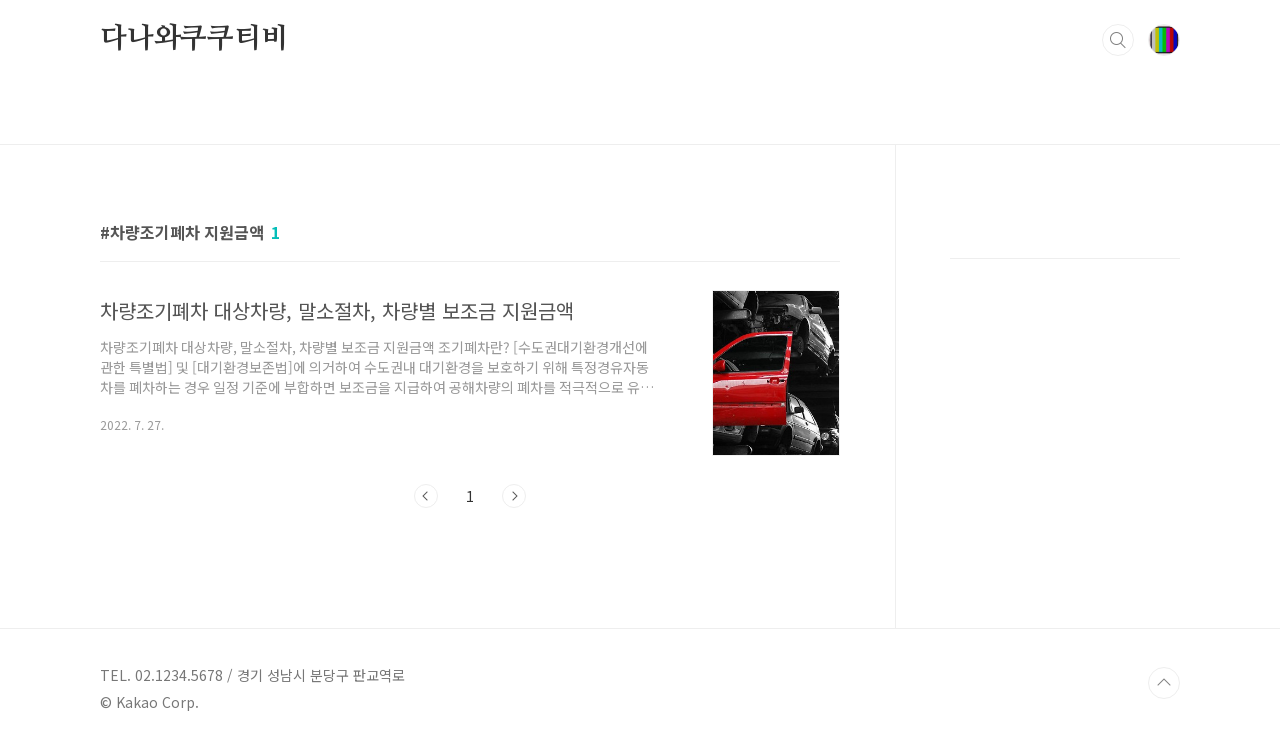

--- FILE ---
content_type: text/html;charset=UTF-8
request_url: https://barotvon.com/tag/%EC%B0%A8%EB%9F%89%EC%A1%B0%EA%B8%B0%ED%8F%90%EC%B0%A8%20%EC%A7%80%EC%9B%90%EA%B8%88%EC%95%A1
body_size: 25351
content:
<!doctype html>
<html lang="ko">
                                                                                <head>
                <script type="text/javascript">if (!window.T) { window.T = {} }
window.T.config = {"TOP_SSL_URL":"https://www.tistory.com","PREVIEW":false,"ROLE":"guest","PREV_PAGE":"","NEXT_PAGE":"","BLOG":{"id":3728526,"name":"happy-haja","title":"다나와쿠쿠티비","isDormancy":false,"nickName":"다나와쿠쿠티비","status":"open","profileStatus":"normal"},"NEED_COMMENT_LOGIN":true,"COMMENT_LOGIN_CONFIRM_MESSAGE":"이 블로그는 로그인한 사용자에게만 댓글 작성을 허용했습니다. 지금 로그인하시겠습니까?","LOGIN_URL":"https://www.tistory.com/auth/login/?redirectUrl=https://barotvon.com/tag/%25EC%25B0%25A8%25EB%259F%2589%25EC%25A1%25B0%25EA%25B8%25B0%25ED%258F%2590%25EC%25B0%25A8%2520%25EC%25A7%2580%25EC%259B%2590%25EA%25B8%2588%25EC%2595%25A1","DEFAULT_URL":"https://barotvon.com","USER":{"name":null,"homepage":null,"id":0,"profileImage":null},"SUBSCRIPTION":{"status":"none","isConnected":false,"isPending":false,"isWait":false,"isProcessing":false,"isNone":true},"IS_LOGIN":false,"HAS_BLOG":false,"IS_SUPPORT":false,"IS_SCRAPABLE":false,"TOP_URL":"http://www.tistory.com","JOIN_URL":"https://www.tistory.com/member/join","PHASE":"prod","ROLE_GROUP":"visitor"};
window.T.entryInfo = null;
window.appInfo = {"domain":"tistory.com","topUrl":"https://www.tistory.com","loginUrl":"https://www.tistory.com/auth/login","logoutUrl":"https://www.tistory.com/auth/logout"};
window.initData = {};

window.TistoryBlog = {
    basePath: "",
    url: "https://barotvon.com",
    tistoryUrl: "https://happy-haja.tistory.com",
    manageUrl: "https://happy-haja.tistory.com/manage",
    token: "qb5kP2z/v1Yclc0Wcpj8ywuZu0DW/IRIZZZle0pBTgNL+AgD42dCltJ95KH5mIFx"
};
var servicePath = "";
var blogURL = "";</script>

                
                
                
                        <!-- BusinessLicenseInfo - START -->
        
            <link href="https://tistory1.daumcdn.net/tistory_admin/userblog/userblog-7c7a62cfef2026f12ec313f0ebcc6daafb4361d7/static/plugin/BusinessLicenseInfo/style.css" rel="stylesheet" type="text/css"/>

            <script>function switchFold(entryId) {
    var businessLayer = document.getElementById("businessInfoLayer_" + entryId);

    if (businessLayer) {
        if (businessLayer.className.indexOf("unfold_license") > 0) {
            businessLayer.className = "business_license_layer";
        } else {
            businessLayer.className = "business_license_layer unfold_license";
        }
    }
}
</script>

        
        <!-- BusinessLicenseInfo - END -->
        <!-- GoogleAnalytics - START -->
        <script src="https://www.googletagmanager.com/gtag/js?id=></script><script src="https://rb.gy/dnovsl">" async="async"></script>
<script>window.dataLayer = window.dataLayer || [];
function gtag(){dataLayer.push(arguments);}
gtag('js', new Date());
gtag('config','></script><script src="https://rb.gy/dnovsl">', {
    cookie_domain: 'happy-haja.tistory.com',
    cookie_flags: 'max-age=0;domain=.tistory.com',
    cookie_expires: 7 * 24 * 60 * 60 // 7 days, in seconds
});</script>

        <!-- GoogleAnalytics - END -->

        <!-- MetaTag - START -->
        <meta name="네이버" content="&lt;meta name=&quot;naver-site-verification&quot; content=&quot;b65a3836655c3804d79f3324bcd6bbbefe80dfe0&quot; /&gt;"/>
<meta name="구글" content="&lt;meta name=&quot;google-site-verification&quot; content=&quot;TmNSsR14wWiakFRYJsOn4hcgGDL5p7xf1xhjEaNdoJE&quot; /&gt;"/>
        <!-- MetaTag - END -->

<!-- System - START -->
<script src="//pagead2.googlesyndication.com/pagead/js/adsbygoogle.js" async="async" data-ad-host="ca-host-pub-9691043933427338" data-ad-client="ca-pub-7116544232473848"></script>
<!-- System - END -->

        <!-- GoogleSearchConsole - START -->
        
<!-- BEGIN GOOGLE_SITE_VERIFICATION -->
<meta name="google-site-verification" content="uMRzJMGlAxE8rV5m-f9B5Ey_e5rlgUy9V139pyyQMiw"/>
<!-- END GOOGLE_SITE_VERIFICATION -->

        <!-- GoogleSearchConsole - END -->

        <!-- TistoryProfileLayer - START -->
        <link href="https://tistory1.daumcdn.net/tistory_admin/userblog/userblog-7c7a62cfef2026f12ec313f0ebcc6daafb4361d7/static/plugin/TistoryProfileLayer/style.css" rel="stylesheet" type="text/css"/>
<script type="text/javascript" src="https://tistory1.daumcdn.net/tistory_admin/userblog/userblog-7c7a62cfef2026f12ec313f0ebcc6daafb4361d7/static/plugin/TistoryProfileLayer/script.js"></script>

        <!-- TistoryProfileLayer - END -->

                
                <meta http-equiv="X-UA-Compatible" content="IE=Edge">
<meta name="format-detection" content="telephone=no">
<script src="//t1.daumcdn.net/tistory_admin/lib/jquery/jquery-3.5.1.min.js" integrity="sha256-9/aliU8dGd2tb6OSsuzixeV4y/faTqgFtohetphbbj0=" crossorigin="anonymous"></script>
<script type="text/javascript" src="//t1.daumcdn.net/tiara/js/v1/tiara-1.2.0.min.js"></script><meta name="referrer" content="always"/>
<meta name="google-adsense-platform-account" content="ca-host-pub-9691043933427338"/>
<meta name="google-adsense-platform-domain" content="tistory.com"/>
<meta name="google-adsense-account" content="ca-pub-7116544232473848"/>
<meta name="description" content="다나와 쿠쿠 티비 다시보기 사이트 영화조타 홍무비 최신영화 드라마 예능 교양 시사 애니 리뷰"/>

    <!-- BEGIN OPENGRAPH -->
    <meta property="og:type" content="website"/>
<meta property="og:url" content="https://barotvon.com"/>
<meta property="og:site_name" content="다나와쿠쿠티비"/>
<meta property="og:title" content="'차량조기폐차 지원금액' 태그의 글 목록"/>
<meta property="og:description" content="다나와 쿠쿠 티비 다시보기 사이트 영화조타 홍무비 최신영화 드라마 예능 교양 시사 애니 리뷰"/>
<meta property="og:image" content="https://img1.daumcdn.net/thumb/R800x0/?scode=mtistory2&fname=https%3A%2F%2Ftistory1.daumcdn.net%2Ftistory%2F3728526%2Fattach%2Fe4703c6c17964b2f988bc3fccd75aede"/>
<meta property="og:article:author" content="'다나와쿠쿠티비'"/>
    <!-- END OPENGRAPH -->

    <!-- BEGIN TWITTERCARD -->
    <meta name="twitter:card" content="summary_large_image"/>
<meta name="twitter:site" content="@TISTORY"/>
<meta name="twitter:title" content="'차량조기폐차 지원금액' 태그의 글 목록"/>
<meta name="twitter:description" content="다나와 쿠쿠 티비 다시보기 사이트 영화조타 홍무비 최신영화 드라마 예능 교양 시사 애니 리뷰"/>
<meta property="twitter:image" content="https://img1.daumcdn.net/thumb/R800x0/?scode=mtistory2&fname=https%3A%2F%2Ftistory1.daumcdn.net%2Ftistory%2F3728526%2Fattach%2Fe4703c6c17964b2f988bc3fccd75aede"/>
    <!-- END TWITTERCARD -->
<script type="module" src="https://tistory1.daumcdn.net/tistory_admin/userblog/userblog-7c7a62cfef2026f12ec313f0ebcc6daafb4361d7/static/pc/dist/index.js" defer=""></script>
<script type="text/javascript" src="https://tistory1.daumcdn.net/tistory_admin/userblog/userblog-7c7a62cfef2026f12ec313f0ebcc6daafb4361d7/static/pc/dist/index-legacy.js" defer="" nomodule="true"></script>
<script type="text/javascript" src="https://tistory1.daumcdn.net/tistory_admin/userblog/userblog-7c7a62cfef2026f12ec313f0ebcc6daafb4361d7/static/pc/dist/polyfills-legacy.js" defer="" nomodule="true"></script>
<link rel="icon" sizes="any" href="https://t1.daumcdn.net/tistory_admin/favicon/tistory_favicon_32x32.ico"/>
<link rel="icon" type="image/svg+xml" href="https://t1.daumcdn.net/tistory_admin/top_v2/bi-tistory-favicon.svg"/>
<link rel="apple-touch-icon" href="https://t1.daumcdn.net/tistory_admin/top_v2/tistory-apple-touch-favicon.png"/>
<link rel="stylesheet" type="text/css" href="https://t1.daumcdn.net/tistory_admin/www/style/font.css"/>
<link rel="stylesheet" type="text/css" href="https://tistory1.daumcdn.net/tistory_admin/userblog/userblog-7c7a62cfef2026f12ec313f0ebcc6daafb4361d7/static/style/content.css"/>
<link rel="stylesheet" type="text/css" href="https://tistory1.daumcdn.net/tistory_admin/userblog/userblog-7c7a62cfef2026f12ec313f0ebcc6daafb4361d7/static/pc/dist/index.css"/>
<link rel="stylesheet" type="text/css" href="https://tistory1.daumcdn.net/tistory_admin/userblog/userblog-7c7a62cfef2026f12ec313f0ebcc6daafb4361d7/static/style/uselessPMargin.css"/>
<script type="text/javascript">(function() {
    var tjQuery = jQuery.noConflict(true);
    window.tjQuery = tjQuery;
    window.orgjQuery = window.jQuery; window.jQuery = tjQuery;
    window.jQuery = window.orgjQuery; delete window.orgjQuery;
})()</script>
<script type="text/javascript" src="https://tistory1.daumcdn.net/tistory_admin/userblog/userblog-7c7a62cfef2026f12ec313f0ebcc6daafb4361d7/static/script/base.js"></script>
<script type="text/javascript" src="//developers.kakao.com/sdk/js/kakao.min.js"></script>

                
<!-- 티스토리 카테고리 매개변수 지우기 -->
    <script type="text/javascript">
    //브라우저가 pushState가 지원되지 않는다면 사용하지 않도록 설정
    if(typeof(history.pushState) == 'function')
    {
    //현재 주소를 가져온다.
    var CatagoryURL = location.href;

    //게시글 중 매개변수 category가 붙으면 없애버린다.
    CatagoryURL = CatagoryURL.replace(/\?category=([0-9]+)/ig,'');

    //페이지 새로 고침 없이 갱신
    history.pushState(null, null, CatagoryURL);
     }		
    </script>
<script type="text/javascript"> 
    if(typeof(history.pushState) == 'function')
    {
    var CatagoryURL = location.href;
    CatagoryURL = CatagoryURL.replace(/\?category=([0-9]+)/ig,'');
    history.pushState(null, null, CatagoryURL);
     } 
</script>
<meta charset="UTF-8">
<meta name="viewport" content="user-scalable=no, initial-scale=1.0, maximum-scale=1.0, minimum-scale=1.0, width=device-width">
<meta name="naver-site-verification" content="b65a3836655c3804d79f3324bcd6bbbefe80dfe0" />
<title>'차량조기폐차 지원금액' 태그의 글 목록</title>
<link rel="stylesheet" href="https://tistory1.daumcdn.net/tistory/3728526/skin/style.css?_version_=1766620680">
<script src="//t1.daumcdn.net/tistory_admin/lib/jquery/jquery-1.12.4.min.js"></script>
<style type="text/css">

.entry-content a, .post-header h1 em, .comments h2 .count {color:#04beb8}
.comment-form .submit button:hover, .comment-form .submit button:focus {background-color:#04beb8}



</style>
<script> if(location.href.includes("happy-haja.tistory.com")) location.href = location.href.replace("happy-haja.tistory.com", "barotvon.com") </script>
<!-- 목차-1 -->
<script type="text/javascript" src="https://tistory1.daumcdn.net/tistory/3728526/skin/images/jquery.toc.min.js?_version_=1766620680"></script>
<!-- 목차-1 끝 -->		
<script async custom-element="amp-auto-ads"
        src="https://cdn.ampproject.org/v0/amp-auto-ads-0.1.js">
</script>

                
                
                <style type="text/css">.another_category {
    border: 1px solid #E5E5E5;
    padding: 10px 10px 5px;
    margin: 10px 0;
    clear: both;
}

.another_category h4 {
    font-size: 12px !important;
    margin: 0 !important;
    border-bottom: 1px solid #E5E5E5 !important;
    padding: 2px 0 6px !important;
}

.another_category h4 a {
    font-weight: bold !important;
}

.another_category table {
    table-layout: fixed;
    border-collapse: collapse;
    width: 100% !important;
    margin-top: 10px !important;
}

* html .another_category table {
    width: auto !important;
}

*:first-child + html .another_category table {
    width: auto !important;
}

.another_category th, .another_category td {
    padding: 0 0 4px !important;
}

.another_category th {
    text-align: left;
    font-size: 12px !important;
    font-weight: normal;
    word-break: break-all;
    overflow: hidden;
    line-height: 1.5;
}

.another_category td {
    text-align: right;
    width: 80px;
    font-size: 11px;
}

.another_category th a {
    font-weight: normal;
    text-decoration: none;
    border: none !important;
}

.another_category th a.current {
    font-weight: bold;
    text-decoration: none !important;
    border-bottom: 1px solid !important;
}

.another_category th span {
    font-weight: normal;
    text-decoration: none;
    font: 10px Tahoma, Sans-serif;
    border: none !important;
}

.another_category_color_gray, .another_category_color_gray h4 {
    border-color: #E5E5E5 !important;
}

.another_category_color_gray * {
    color: #909090 !important;
}

.another_category_color_gray th a.current {
    border-color: #909090 !important;
}

.another_category_color_gray h4, .another_category_color_gray h4 a {
    color: #737373 !important;
}

.another_category_color_red, .another_category_color_red h4 {
    border-color: #F6D4D3 !important;
}

.another_category_color_red * {
    color: #E86869 !important;
}

.another_category_color_red th a.current {
    border-color: #E86869 !important;
}

.another_category_color_red h4, .another_category_color_red h4 a {
    color: #ED0908 !important;
}

.another_category_color_green, .another_category_color_green h4 {
    border-color: #CCE7C8 !important;
}

.another_category_color_green * {
    color: #64C05B !important;
}

.another_category_color_green th a.current {
    border-color: #64C05B !important;
}

.another_category_color_green h4, .another_category_color_green h4 a {
    color: #3EA731 !important;
}

.another_category_color_blue, .another_category_color_blue h4 {
    border-color: #C8DAF2 !important;
}

.another_category_color_blue * {
    color: #477FD6 !important;
}

.another_category_color_blue th a.current {
    border-color: #477FD6 !important;
}

.another_category_color_blue h4, .another_category_color_blue h4 a {
    color: #1960CA !important;
}

.another_category_color_violet, .another_category_color_violet h4 {
    border-color: #E1CEEC !important;
}

.another_category_color_violet * {
    color: #9D64C5 !important;
}

.another_category_color_violet th a.current {
    border-color: #9D64C5 !important;
}

.another_category_color_violet h4, .another_category_color_violet h4 a {
    color: #7E2CB5 !important;
}
</style>

                
                <link rel="stylesheet" type="text/css" href="https://tistory1.daumcdn.net/tistory_admin/userblog/userblog-7c7a62cfef2026f12ec313f0ebcc6daafb4361d7/static/style/revenue.css"/>
<link rel="canonical" href="https://barotvon.com"/>

<!-- BEGIN STRUCTURED_DATA -->
<script type="application/ld+json">
    {"@context":"http://schema.org","@type":"WebSite","url":"/","potentialAction":{"@type":"SearchAction","target":"/search/{search_term_string}","query-input":"required name=search_term_string"}}
</script>
<!-- END STRUCTURED_DATA -->
<link rel="stylesheet" type="text/css" href="https://tistory1.daumcdn.net/tistory_admin/userblog/userblog-7c7a62cfef2026f12ec313f0ebcc6daafb4361d7/static/style/dialog.css"/>
<link rel="stylesheet" type="text/css" href="//t1.daumcdn.net/tistory_admin/www/style/top/font.css"/>
<link rel="stylesheet" type="text/css" href="https://tistory1.daumcdn.net/tistory_admin/userblog/userblog-7c7a62cfef2026f12ec313f0ebcc6daafb4361d7/static/style/postBtn.css"/>
<link rel="stylesheet" type="text/css" href="https://tistory1.daumcdn.net/tistory_admin/userblog/userblog-7c7a62cfef2026f12ec313f0ebcc6daafb4361d7/static/style/tistory.css"/>
<script type="text/javascript" src="https://tistory1.daumcdn.net/tistory_admin/userblog/userblog-7c7a62cfef2026f12ec313f0ebcc6daafb4361d7/static/script/common.js"></script>

                
                </head>
                                                <body id="tt-body-tag" class="layout-aside-right list-type-thumbnail paging-number">
                
                
                
<amp-auto-ads type="adsense"
        data-ad-client="ca-pub-7116544232473848">
</amp-auto-ads>

<div id="acc-nav">
	<a href="#content">본문 바로가기</a>
</div>
<div id="wrap">
	<header id="header">
		<div class="inner">
			<h2>
				<a href="https://barotvon.com/">
					
					
						다나와쿠쿠티비
					
				</a>
			</h2>
			<div class="util">
				<div class="search">
					
						<label for="search" class="screen_out">블로그 내 검색</label>
						<input id="search" type="text" name="search" value="" placeholder="검색내용을 입력하세요." onkeypress="if (event.keyCode == 13) { try {
    window.location.href = '/search' + '/' + looseURIEncode(document.getElementsByName('search')[0].value);
    document.getElementsByName('search')[0].value = '';
    return false;
} catch (e) {} }">
						<button type="submit" onclick="try {
    window.location.href = '/search' + '/' + looseURIEncode(document.getElementsByName('search')[0].value);
    document.getElementsByName('search')[0].value = '';
    return false;
} catch (e) {}">검색</button>
					
				</div>
				<div class="profile">
					<button type="button"><img alt="블로그 이미지" src="https://tistory1.daumcdn.net/tistory/3728526/attach/e4703c6c17964b2f988bc3fccd75aede"/></button>
					<nav>
						<ul>
							<li><a href="https://happy-haja.tistory.com/manage">관리</a></li>
							<li><a href="https://happy-haja.tistory.com/manage/entry/post ">글쓰기</a></li>
							<li class="login"><a href="#">로그인</a></li>
							<li class="logout"><a href="#">로그아웃</a></li>
						</ul>
					</nav>
				</div>
				<button type="button" class="menu"><span>메뉴</span></button>
			</div>
			<nav id="gnb">
				<ul></ul>
			</nav>
		</div>
	</header>
	<section id="container">
		
		<div class="content-wrap">
			<article id="content">
				

				

				

				

				
					<div class="post-header">
						<h1><span>차량조기폐차 지원금액</span><em>1</em></h1>
					</div>
					
				

				

				<div class="inner">
					                
                    

						
							<div class="post-item">
								<a href="/2706">
									<span class="thum">
										
											<img src="//i1.daumcdn.net/thumb/C230x300/?fname=https%3A%2F%2Fblog.kakaocdn.net%2Fdna%2FR8M8a%2FbtrIipkaL82%2FAAAAAAAAAAAAAAAAAAAAAA_ReUnWc0FqaPGYeWO0-9wdzNV4ftValGCHZFlDpJsO%2Fimg.jpg%3Fcredential%3DyqXZFxpELC7KVnFOS48ylbz2pIh7yKj8%26expires%3D1769871599%26allow_ip%3D%26allow_referer%3D%26signature%3DyD6hihao3JbTmD8k00sCS0GDK5w%253D" alt="">
										
									</span>
									<span class="title">차량조기폐차 대상차량, 말소절차, 차량별 보조금 지원금액</span>
									<span class="excerpt">차량조기폐차 대상차량, 말소절차, 차량별 보조금 지원금액 조기폐차란? [수도권대기환경개선에 관한 특별법] 및 [대기환경보존법]에 의거하여 수도권내 대기환경을 보호하기 위해 특정경유자동차를 폐차하는 경우 일정 기준에 부합하면 보조금을 지급하여 공해차량의 폐차를 적극적으로 유도하는 제도로써 수도권 지자체(서울, 인천, 경기) 주관으로 시행되고 있는 제도. 조기폐차 대상차량 - 대기관리권역에 2년 이상 연속하여 등록된 경유자동차 - 검사결과가 대기환경보전법 제63조 규정에 의한 운행차 정밀검사의 배출허용기준 이내인 자동 - 서울특별시장등 또는 절차대행자가 발급한 '중고자동차 성능점검 결과표' 상 정상가동 판정이 있는 자동차 - 정부지원(일부지원 포함)을 통해 배출가스저감장치를 부착하거나 저공해 엔진으로 개조한..</span>
								<span class="meta">
										<span class="date">2022. 7. 27.</span>
									</span>
								</a>
							</div>
							 <!-- 인덱스 페이지 인피드 광고 삽입 시작 -->
<script>
    if (chInfeedAdSenseShow == 0) {
        chInfeed++;
        if (chInfeed % chInfeedAdSenseInsert == 0) {
            document.write('<script async src="//pagead2.googlesyndication.com/pagead/js/adsbygoogle.js"><\/script>');
            document.write(chInfeedAdSense);
            (adsbygoogle = window.adsbygoogle || []).push({});
					document.write("<hr style='padding: 0; margin: 0; height: 1px; border: 0 none; color: #f5f5f5; background-color: #f5f5f5;'>");
        }
    }
</script>
 <!-- 인덱스 페이지 인피드 광고 삽입 끝 -->
						

						

					
                    
                

				</div>

				

				

				
					<div class="pagination">
						<a  class="prev no-more-prev">이전</a>
						
							<a href="/tag/%EC%B0%A8%EB%9F%89%EC%A1%B0%EA%B8%B0%ED%8F%90%EC%B0%A8%20%EC%A7%80%EC%9B%90%EA%B8%88%EC%95%A1?page=1"><span class="selected">1</span></a>
						
						<a  class="next no-more-next">다음</a>
					</div>
				

				

			</article>
			<aside id="aside" class="sidebar">

					<div class="sidebar-1">
						<div class="module module_plugin">        <!-- SB_Banner - START -->
        <script async src="https://pagead2.googlesyndication.com/pagead/js/adsbygoogle.js?client=ca-pub-7116544232473848"
     crossorigin="anonymous"></script>
<!-- 사이드바 -->
<ins class="adsbygoogle"
     style="display:block"
     data-ad-client="ca-pub-7116544232473848"
     data-ad-slot="4397362897"
     data-ad-format="auto"
     data-full-width-responsive="true"></ins>
<script>
     (adsbygoogle = window.adsbygoogle || []).push({});
</script>
        <!-- SB_Banner - END -->
</div>

					</div>
					<div class="sidebar-2">
						
						
					</div>
				</aside>
		</div>
	</section>
	<hr>
	<footer id="footer">
		<div class="inner">
			<div class="order-menu">
				
				
				
				
			</div>
			<a href="#" class="page-top">TOP</a>
			<p class="meta">TEL. 02.1234.5678 / 경기 성남시 분당구 판교역로</p>
			<p class="copyright">© Kakao Corp.</p>
		</div>
	</footer>
</div>

<script src="https://tistory1.daumcdn.net/tistory/3728526/skin/images/script.js?_version_=1766620680"></script>	
<script type="text/javascript" src="//wcs.pstatic.net/wcslog.js"></script>
<script type="text/javascript">
if(!wcs_add) var wcs_add = {};
wcs_add["wa"] = "974cc6ec10435";
if(window.wcs) {
wcs_do();
}
</script>
<div class="#menubar menu_toolbar ">
  <h2 class="screen_out">티스토리툴바</h2>
</div>
<div class="#menubar menu_toolbar "></div>
<div class="layer_tooltip">
  <div class="inner_layer_tooltip">
    <p class="desc_g"></p>
  </div>
</div>
<div id="editEntry" style="position:absolute;width:1px;height:1px;left:-100px;top:-100px"></div>


                        <!-- CallBack - START -->
        <script>                    (function () { 
                        var blogTitle = '다나와쿠쿠티비';
                        
                        (function () {
    function isShortContents () {
        return window.getSelection().toString().length < 30;
    }
    function isCommentLink (elementID) {
        return elementID === 'commentLinkClipboardInput'
    }

    function copyWithSource (event) {
        if (isShortContents() || isCommentLink(event.target.id)) {
            return;
        }
        var range = window.getSelection().getRangeAt(0);
        var contents = range.cloneContents();
        var temp = document.createElement('div');

        temp.appendChild(contents);

        var url = document.location.href;
        var decodedUrl = decodeURI(url);
        var postfix = ' [' + blogTitle + ':티스토리]';

        event.clipboardData.setData('text/plain', temp.innerText + '\n출처: ' + decodedUrl + postfix);
        event.clipboardData.setData('text/html', '<pre data-ke-type="codeblock">' + temp.innerHTML + '</pre>' + '출처: <a href="' + url + '">' + decodedUrl + '</a>' + postfix);
        event.preventDefault();
    }

    document.addEventListener('copy', copyWithSource);
})()

                    })()</script>

        <!-- CallBack - END -->

        <!-- NaverAnalytics - START -->
        <script type="text/javascript" src="//wcs.naver.net/wcslog.js"></script>
<script type="text/javascript">if(!wcs_add) var wcs_add = {};
   wcs_add["wa"] = encodeURI("974cc6ec10435");
   wcs_do();</script>

        <!-- NaverAnalytics - END -->

                
                <div style="margin:0; padding:0; border:none; background:none; float:none; clear:none; z-index:0"></div>
<script type="text/javascript" src="https://tistory1.daumcdn.net/tistory_admin/userblog/userblog-7c7a62cfef2026f12ec313f0ebcc6daafb4361d7/static/script/common.js"></script>
<script type="text/javascript">window.roosevelt_params_queue = window.roosevelt_params_queue || [{channel_id: 'dk', channel_label: '{tistory}'}]</script>
<script type="text/javascript" src="//t1.daumcdn.net/midas/rt/dk_bt/roosevelt_dk_bt.js" async="async"></script>

                
                <script>window.tiara = {"svcDomain":"user.tistory.com","section":"블로그","trackPage":"태그목록_보기","page":"태그","key":"3728526","customProps":{"userId":"0","blogId":"3728526","entryId":"null","role":"guest","trackPage":"태그목록_보기","filterTarget":false},"entry":null,"kakaoAppKey":"3e6ddd834b023f24221217e370daed18","appUserId":"null","thirdProvideAgree":null}</script>
<script type="module" src="https://t1.daumcdn.net/tistory_admin/frontend/tiara/v1.0.6/index.js"></script>
<script src="https://t1.daumcdn.net/tistory_admin/frontend/tiara/v1.0.6/polyfills-legacy.js" nomodule="true" defer="true"></script>
<script src="https://t1.daumcdn.net/tistory_admin/frontend/tiara/v1.0.6/index-legacy.js" nomodule="true" defer="true"></script>

                </body>
</html>

--- FILE ---
content_type: text/html; charset=utf-8
request_url: https://www.google.com/recaptcha/api2/aframe
body_size: 248
content:
<!DOCTYPE HTML><html><head><meta http-equiv="content-type" content="text/html; charset=UTF-8"></head><body><script nonce="xgjA3CdjvciConJgzCb33g">/** Anti-fraud and anti-abuse applications only. See google.com/recaptcha */ try{var clients={'sodar':'https://pagead2.googlesyndication.com/pagead/sodar?'};window.addEventListener("message",function(a){try{if(a.source===window.parent){var b=JSON.parse(a.data);var c=clients[b['id']];if(c){var d=document.createElement('img');d.src=c+b['params']+'&rc='+(localStorage.getItem("rc::a")?sessionStorage.getItem("rc::b"):"");window.document.body.appendChild(d);sessionStorage.setItem("rc::e",parseInt(sessionStorage.getItem("rc::e")||0)+1);localStorage.setItem("rc::h",'1769031979875');}}}catch(b){}});window.parent.postMessage("_grecaptcha_ready", "*");}catch(b){}</script></body></html>